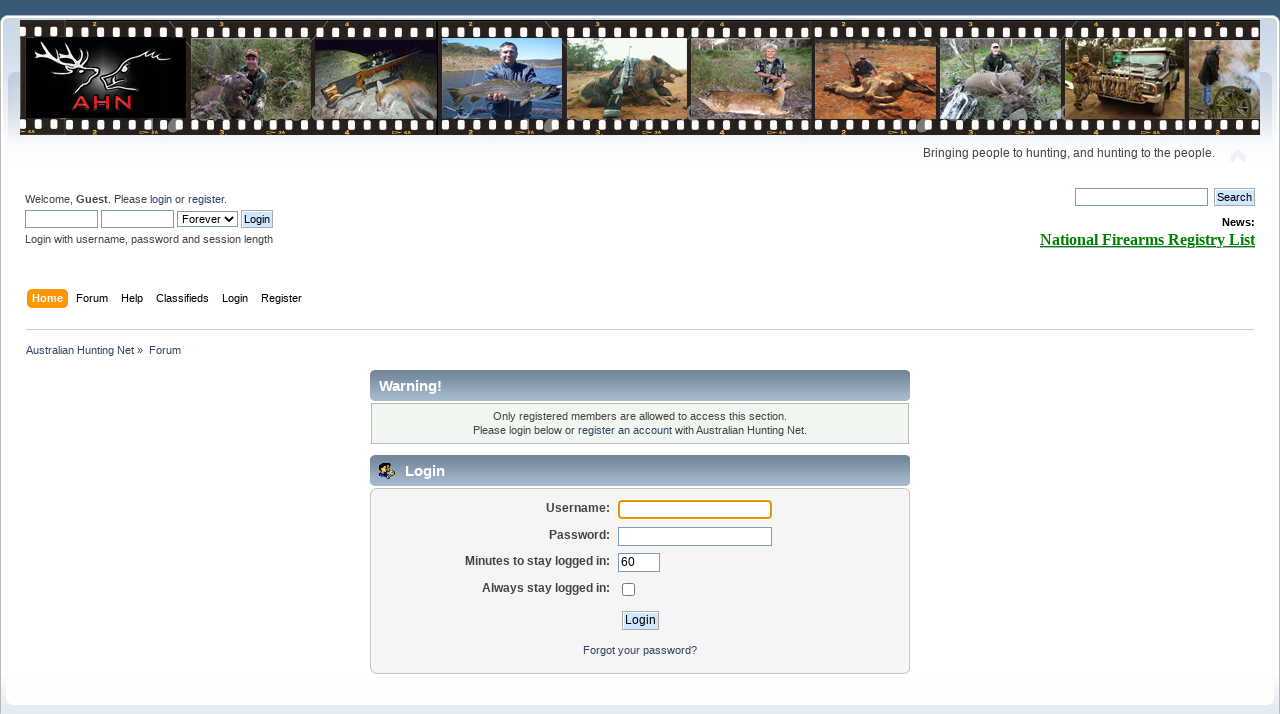

--- FILE ---
content_type: text/html; charset=ISO-8859-1
request_url: https://www.australianhunting.net/index.php?PHPSESSID=ua0elf2n8v1fi1o4v9p98adg22&action=tpmod;sa=credits
body_size: 3502
content:
<!DOCTYPE html PUBLIC "-//W3C//DTD XHTML 1.0 Transitional//EN" "http://www.w3.org/TR/xhtml1/DTD/xhtml1-transitional.dtd">
<html xmlns="http://www.w3.org/1999/xhtml">
<head>
	<link rel="stylesheet" type="text/css" href="https://www.australianhunting.net/Themes/default/css/index.css?fin20" />
	<link rel="stylesheet" type="text/css" href="https://www.australianhunting.net/Themes/default/css/webkit.css" />
	<script type="text/javascript" src="https://www.australianhunting.net/Themes/default/scripts/script.js?fin20"></script>
	<script type="text/javascript" src="https://www.australianhunting.net/Themes/default/scripts/theme.js?fin20"></script>
	<script type="text/javascript"><!-- // --><![CDATA[
		var smf_theme_url = "https://www.australianhunting.net/Themes/default";
		var smf_default_theme_url = "https://www.australianhunting.net/Themes/default";
		var smf_images_url = "https://www.australianhunting.net/Themes/default/images";
		var smf_scripturl = "https://www.australianhunting.net/index.php?PHPSESSID=ua0elf2n8v1fi1o4v9p98adg22&amp;";
		var smf_iso_case_folding = false;
		var smf_charset = "ISO-8859-1";
		var ajax_notification_text = "Loading...";
		var ajax_notification_cancel_text = "Cancel";
	// ]]></script>
	<meta http-equiv="Content-Type" content="text/html; charset=ISO-8859-1" />
	<meta name="description" content="Login" />
	<title>Login</title>
	<link rel="help" href="https://www.australianhunting.net/index.php?PHPSESSID=ua0elf2n8v1fi1o4v9p98adg22&amp;action=help" />
	<link rel="search" href="https://www.australianhunting.net/index.php?PHPSESSID=ua0elf2n8v1fi1o4v9p98adg22&amp;action=search" />
	<link rel="contents" href="https://www.australianhunting.net/index.php?PHPSESSID=ua0elf2n8v1fi1o4v9p98adg22&amp;" />
	<link rel="stylesheet" type="text/css" href="https://www.australianhunting.net/Themes/default/css/BBCode-YouTube2.css" />
			<script src="https://code.jquery.com/jquery-1.10.1.min.js"></script>
	<link rel="stylesheet" type="text/css" href="https://www.australianhunting.net/Themes/default/css/tp-style.css?fin11" />
	<style type="text/css">
		.block_leftcontainer,
		.block_rightcontainer,
		.block_centercontainer,
		.block_uppercontainer,
		.block_lowercontainer,
		.block_topcontainer,
		.block_bottomcontainer
		{
			padding-bottom: 4px;
		}
		#tpleftbarHeader
		{
			margin-right: 4px;
		}
		#tprightbarHeader
		{
			margin-left: 4px;
		}
	</style>
	  <script type="text/javascript"><!-- // --><![CDATA[
		
		var tpPanels = new Array();
		function togglepanel( targetID )
		{
			var pstate = 0;
			var panel = targetID;
			var img = "toggle_" + targetID;
			var ap = 0;

			if ( document.getElementById ) {
				target = document.getElementById( panel );
				if ( target.style.display == "none" ) {
					target.style.display = "";
					pstate = 1;
					removeFromArray(targetID, tpPanels);
					document.cookie="tp_panels=" + tpPanels.join(",") + "; expires=Wednesday, 01-Aug-2040 08:00:00 GMT";
					document.getElementById(img).src = 'https://www.australianhunting.net/Themes/default/images/tinyportal/TPupshrink.gif';
				}
				else {
					target.style.display = "none";
					pstate = 0;
					tpPanels.push(targetID);
					document.cookie="tp_panels=" + tpPanels.join(",") + "; expires=Wednesday, 01-Aug-2040 08:00:00 GMT";
					document.getElementById(img).src = 'https://www.australianhunting.net/Themes/default/images/tinyportal/TPupshrink2.gif';
				}
			}
		}
		function removeFromArray(value, array){
			for(var x=0;x<array.length;x++){
				if(array[x]==value){
					array.splice(x, 1);
				}
			}
			return array;
		}
		function inArray(value, array){
			for(var x=0;x<array.length;x++){
				if(array[x]==value){
					return 1;
				}
			}
			return 0;
		}
	// ]]></script>
	<script type="text/javascript"><!-- // --><![CDATA[
		var smf_avatarMaxWidth = 100;
		var smf_avatarMaxHeight = 85;
	window.addEventListener("load", smf_avatarResize, false);
	// ]]></script>
</head>
<body>
<div id="wrapper" style="width: 100%">
	<div id="header"><div class="frame">
		<div id="top_section">
			<h1 class="forumtitle">
				<a href="https://www.australianhunting.net/index.php?PHPSESSID=ua0elf2n8v1fi1o4v9p98adg22&amp;"><img src="https://www.australianhunting.net/Themes/default/images/tier2ctr.jpg" alt="Australian Hunting Net" /></a>
			</h1>
			<img id="upshrink" src="https://www.australianhunting.net/Themes/default/images/upshrink.png" alt="*" title="Shrink or expand the header." style="display: none;" />
			<div id="siteslogan" class="floatright">Bringing people to hunting, and hunting to the people.</div>
		</div>
		<div id="upper_section" class="middletext">
			<div class="user">
				<script type="text/javascript" src="https://www.australianhunting.net/Themes/default/scripts/sha1.js"></script>
				<form id="guest_form" action="https://www.australianhunting.net/index.php?PHPSESSID=ua0elf2n8v1fi1o4v9p98adg22&amp;action=login2" method="post" accept-charset="ISO-8859-1"  onsubmit="hashLoginPassword(this, 'edca8ace75f179aadbfc8f4287196d73');">
					<div class="info">Welcome, <strong>Guest</strong>. Please <a href="?action=login">login</a> or <a href="?action=register">register</a>.</div>
					<input type="text" name="user" size="10" class="input_text" />
					<input type="password" name="passwrd" size="10" class="input_password" />
					<select name="cookielength">
						<option value="60">1 Hour</option>
						<option value="1440">1 Day</option>
						<option value="10080">1 Week</option>
						<option value="43200">1 Month</option>
						<option value="-1" selected="selected">Forever</option>
					</select>
					<input type="submit" value="Login" class="button_submit" /><br />
					<div class="info">Login with username, password and session length</div>
					<input type="hidden" name="hash_passwrd" value="" /><input type="hidden" name="eef4e6e39fe" value="edca8ace75f179aadbfc8f4287196d73" />
				</form>
			</div>
			<div class="news normaltext">
				<form id="search_form" action="https://www.australianhunting.net/index.php?PHPSESSID=ua0elf2n8v1fi1o4v9p98adg22&amp;action=search2" method="post" accept-charset="ISO-8859-1">
					<input type="text" name="search" value="" class="input_text" />&nbsp;
					<input type="submit" name="submit" value="Search" class="button_submit" />
					<input type="hidden" name="advanced" value="0" /></form>
				<h2>News: </h2>
				<p><a href="http://www.australianhunting.net/index.php?action=links;cat=4" class="bbc_link" target="_blank" rel="noopener noreferrer"><span style="color: Green;" class="bbc_color"><span style="font-size: 12pt;" class="bbc_size"><span style="font-family: verdana;" class="bbc_font"><span class="bbc_u"><strong>National Firearms Registry List</strong></span></span></span></span></a></p>
			</div>
		</div>
		<br class="clear" />
		<script type="text/javascript"><!-- // --><![CDATA[
			var oMainHeaderToggle = new smc_Toggle({
				bToggleEnabled: true,
				bCurrentlyCollapsed: false,
				aSwappableContainers: [
					'upper_section'
				],
				aSwapImages: [
					{
						sId: 'upshrink',
						srcExpanded: smf_images_url + '/upshrink.png',
						altExpanded: 'Shrink or expand the header.',
						srcCollapsed: smf_images_url + '/upshrink2.png',
						altCollapsed: 'Shrink or expand the header.'
					}
				],
				oThemeOptions: {
					bUseThemeSettings: false,
					sOptionName: 'collapse_header',
					sSessionVar: 'eef4e6e39fe',
					sSessionId: 'edca8ace75f179aadbfc8f4287196d73'
				},
				oCookieOptions: {
					bUseCookie: true,
					sCookieName: 'upshrink'
				}
			});
		// ]]></script>
		<div id="main_menu">
			<ul class="dropmenu" id="menu_nav">
				<li id="button_home">
					<a class="active firstlevel" href="https://www.australianhunting.net/index.php?PHPSESSID=ua0elf2n8v1fi1o4v9p98adg22&amp;">
						<span class="last firstlevel">Home</span>
					</a>
					<ul>
						<li>
							<a href="http://www.australianhunting.net/" target="_blank">
								<span>AHN Home Page</span>
							</a>
						</li>
					</ul>
				</li>
				<li id="button_forum">
					<a class="firstlevel" href="https://www.australianhunting.net/index.php?PHPSESSID=ua0elf2n8v1fi1o4v9p98adg22&amp;action=forum">
						<span class="firstlevel">Forum</span>
					</a>
				</li>
				<li id="button_help">
					<a class="firstlevel" href="https://www.australianhunting.net/index.php?PHPSESSID=ua0elf2n8v1fi1o4v9p98adg22&amp;action=help">
						<span class="firstlevel">Help</span>
					</a>
					<ul>
						<li>
							<a href="https://www.australianhunting.net/index.php?PHPSESSID=ua0elf2n8v1fi1o4v9p98adg22&amp;action=tpmod;sa=help">
								<span>TinyPortal</span>
							</a>
						</li>
					</ul>
				</li>
				<li id="button_classifieds">
					<a class="firstlevel" href="https://www.australianhunting.net/index.php?PHPSESSID=ua0elf2n8v1fi1o4v9p98adg22&amp;action=classifieds">
						<span class="firstlevel">Classifieds</span>
					</a>
				</li>
				<li id="button_login">
					<a class="firstlevel" href="https://www.australianhunting.net/index.php?PHPSESSID=ua0elf2n8v1fi1o4v9p98adg22&amp;action=login">
						<span class="firstlevel">Login</span>
					</a>
				</li>
				<li id="button_register">
					<a class="firstlevel" href="https://www.australianhunting.net/index.php?PHPSESSID=ua0elf2n8v1fi1o4v9p98adg22&amp;action=register">
						<span class="last firstlevel">Register</span>
					</a>
				</li>
			</ul>
		</div>
		<br class="clear" />
	</div></div>
	<div id="content_section"><div class="frame">
		<div id="main_content_section">
	<div class="navigate_section">
		<ul>
			<li>
				<a href="https://www.australianhunting.net/index.php?PHPSESSID=ua0elf2n8v1fi1o4v9p98adg22&amp;"><span>Australian Hunting Net</span></a> &#187;
			</li>
			<li class="last">
				<a href="https://www.australianhunting.net/index.php?PHPSESSID=ua0elf2n8v1fi1o4v9p98adg22&amp;action=forum"><span>Forum</span></a>
			</li>
		</ul>
	</div>
	<table cellpadding="0" cellspacing="0" width="100%" style="margin: 0; padding: 0; table-layout: fixed; clear: both;">
		<tr>		
			<td align="left" valign="top" width="100%">
				<div id="tpcontentHeader">
			</div>
	<script type="text/javascript" src="https://www.australianhunting.net/Themes/default/scripts/sha1.js"></script>
	<form action="https://www.australianhunting.net/index.php?PHPSESSID=ua0elf2n8v1fi1o4v9p98adg22&amp;action=login2" method="post" accept-charset="ISO-8859-1" name="frmLogin" id="frmLogin" onsubmit="hashLoginPassword(this, 'edca8ace75f179aadbfc8f4287196d73');">
		<div class="tborder login">
			<div class="cat_bar">
				<h3 class="catbg">Warning!</h3>
			</div>
			<p class="information centertext">
				Only registered members are allowed to access this section.<br />
				Please login below or <a href="https://www.australianhunting.net/index.php?PHPSESSID=ua0elf2n8v1fi1o4v9p98adg22&amp;action=register">register an account</a> with Australian Hunting Net.
			</p>
			<div class="cat_bar">
				<h3 class="catbg">
					<img src="https://www.australianhunting.net/Themes/default/images/icons/login_sm.gif" alt="" class="icon" /> Login
				</h3>
			</div>
			<span class="upperframe"><span></span></span>
			<div class="roundframe">
				<dl>
					<dt>Username:</dt>
					<dd><input type="text" name="user" size="20" class="input_text" /></dd>
					<dt>Password:</dt>
					<dd><input type="password" name="passwrd" size="20" class="input_password" /></dd>
					<dt>Minutes to stay logged in:</dt>
					<dd><input type="text" name="cookielength" size="4" maxlength="4" value="60" class="input_text" /></dd>
					<dt>Always stay logged in:</dt>
					<dd><input type="checkbox" name="cookieneverexp" class="input_check" onclick="this.form.cookielength.disabled = this.checked;" /></dd>
				</dl>
				<p class="centertext"><input type="submit" value="Login" class="button_submit" /></p>
				<p class="centertext smalltext"><a href="https://www.australianhunting.net/index.php?PHPSESSID=ua0elf2n8v1fi1o4v9p98adg22&amp;action=reminder">Forgot your password?</a></p><input type="hidden" name="eef4e6e39fe" value="edca8ace75f179aadbfc8f4287196d73" />
			</div>
			<span class="lowerframe"><span></span></span>
			<input type="hidden" name="hash_passwrd" value="" /><input type="hidden" name="eef4e6e39fe" value="edca8ace75f179aadbfc8f4287196d73" />
		</div>
	</form>
		<script type="text/javascript"><!-- // --><![CDATA[
			document.forms.frmLogin.user.focus();
		// ]]></script></div>
			</td>
		</tr>
	</table>
		</div>
	</div></div>
	<div id="footer_section"><div class="frame">
		<ul class="reset">
			<li class="copyright">
			<span class="smalltext" style="display: inline; visibility: visible; font-family: Verdana, Arial, sans-serif;"><a href="?action=credits" title="Simple Machines Forum" target="_blank" class="new_win">SMF 2.0.19</a> |
 <a href="https://www.simplemachines.org/about/smf/license.php" title="License" target="_blank" class="new_win">SMF &copy; 2021</a>, <a href="https://www.simplemachines.org" title="Simple Machines" target="_blank" class="new_win">Simple Machines</a> | <a style="font-size:10px;" href="http://www.smfsimple.com" title="Todo para tu foro SMF">Mods by SMFSimple.com</a><br /><span class="smalltext"><a href="http://www.smfads.com" target="_blank">SMFAds</a> for <a href="http://www.createaforum.com" title="Forum Hosting" target="_blank">Free Forums</a></span><br /><a target="_blank" href="http://www.tinyportal.net" title="TinyPortal">TinyPortal</a> <a href="https://www.australianhunting.net/index.php?PHPSESSID=ua0elf2n8v1fi1o4v9p98adg22&amp;action=tpmod;sa=credits" title="TP 1.2">&copy; 2005-2015</a>
			</span></li>
			<li><a id="button_xhtml" href="http://validator.w3.org/check?uri=referer" target="_blank" class="new_win" title="Valid XHTML 1.0!"><span>XHTML</span></a></li>
			
			<li class="last"><a id="button_wap2" href="https://www.australianhunting.net/index.php?PHPSESSID=ua0elf2n8v1fi1o4v9p98adg22&amp;wap2" class="new_win"><span>WAP2</span></a></li><li class="copyright">© Australian Hunting Net 2006-2026</li>
		</ul>
		<p>Page created in 0.264 seconds with 12 queries.</p>
	</div></div>
</div>
</body></html>

--- FILE ---
content_type: text/css
request_url: https://www.australianhunting.net/Themes/default/css/tp-style.css?fin11
body_size: 5751
content:
/**
 * @package TinyPortal
 * @version 1.2
 * @author IchBin - http://www.tinyportal.net
 * @founder Bloc
 * @license MPL 2.0
 *
 * The contents of this file are subject to the Mozilla Public License Version 2.0
 * (the "License"); you may not use this package except in compliance with
 * the License. You may obtain a copy of the License at
 * http://www.mozilla.org/MPL/
 *
 * Copyright (C) 2015 - The TinyPortal Team
 *
 */

.tp_container
{
	width: 100%;
	overflow: hidden;
}
.tp_col1,
.tp_col2,
.tp_col3,
.tp_col4,
.tp_col5,
.tp_col6,
.tp_col7,
.tp_col8,
.tp_col9,
.tp_col10,
.tp_col11,
.tp_col12,
.tp_col13,
.tp_col14,
.tp_col15,
.tp_col16
{
	float: left;
}
/* the actual widths */
.tp_col1 { width: 6.25%; }
.tp_col2 { width: 12.5%; }
.tp_col3 { width: 18.75%; }
.tp_col4 { width: 25%; }
.tp_col5 { width: 31.25%; }
.tp_col6 { width: 37.5%; }
.tp_col7 { width: 43.75%; }
.tp_col8 { width: 50%; }
.tp_col9 { width: 56.25%; }
.tp_col10 { width: 62.5%; }
.tp_col11 { width: 68.75%; }
.tp_col12 { width: 75%; }
.tp_col13 { width: 81.25%; }
.tp_col14 { width: 87.5%; }
.tp_col15 { width: 93.75%; }
.tp_col16 { width: 100%; }

.leftcol
{
	padding-right: 3px;
}
.rightcol
{
	padding-left: 3px;
}
/* http://www.positioniseverything.net/easyclearing.html */

.clearfix:after
{
	clear: both;
	content: '.';
	display: block;
	visibility: hidden;
	height: 0;
}

.clearfix
{
	display: inline-block;
}

* html .clearfix
{
	height: 1%;
}

.clearfix
{
	display: block;
}
/* a general padding class */
.pad
{
	padding: 8px;
}
/* article, single */
.article h2
{
	margin: 0;
	padding: 0;
}
.article h3
{
	margin: 0 0 0 0;
	padding: 4px 2px;
	border-bottom: solid 1px #bbb;
}
.article_padding, .tp_pad
{
	padding: 1em;
}
.tp_pad
{
	padding: 0 1em 0.5em 1em;
}
h2.author_h2
{
	font-size: 1.3em;
	font-weight: normal;
	border-top: solid 1px #ccc;
	padding: 0.7em 0;
}
.article_bodytext
{
	padding: 0 ;
}
.article_inner
{
	line-height: 1.4em;
}
.article_info
{
	padding: 1em 1em 0.75em 1em;
	color: #888;
	line-height: 1.6em;
	border-bottom: solid 1px #ddd;
	overflow: hidden;
}
.article_text 
{
	margin-bottom: 1em;
	border-bottom: solid 1px #ddd;
}
ul.gtags li
{
	list-style: none;
	padding-left: 0;
	margin-left: 0;
}
.article_others li.selected
{
	font-weight: bold;
}
.article
{
	overflow: auto;
}
.tp_pageindex_lower,
.tp_pageindex_upper
{
	padding: 5px;
}
.tp_pageindex_upper
{
	display: none;
}

.article h2
{
	font-size: 1.4em;
}
h3.article_info
{
	font-size: 1.2em;
}
.article h2 span.article_shortdate, 
h3.article_title span.article_shortdate
{
	font-size: 80%;
}
.article h2 span.article_shortdate span,
h3.article_title span.article_shortdate span
{
	font-size: 80%;
	font-weight: normal;
}

/* render1 */
.article h2
{
	overflow: hidden;
}
.article span.article_category
{
}
.article_category a
{
	font-weight: bold;
}
.article_info span
{
	border-right: solid 1px #888;
	padding: 0;
	padding-right: 10px; 
	margin-right: 5px;
}
.article_info span:last-of-type
{
	border-right: none;
}

/* render 2 */
.render2
{
	margin: 0 0 0 70px;
}
.render2 h2
{
	padding-bottom: 0;
	margin-bottom: 0;
	font-weight: bold;
}
.article_iconcolumn
{
	width: 60px;
	text-align: center;
	float: left;
}
/* render 4 */
.render4
{
	margin: 0 0 0 135px;
}
.render4 h2
{
	overflow: hidden;
	font-weight: bold;
}
.article_picturecolumn
{
	width: 130px;
	text-align: center;
	float: left;
}

.article_boardnews
{
	font-size: 0.8em;
}
#tportal
{
	text-align: center;
}
ul.category_children
{
	padding: 1em 0;
	margin: 0;
	overflow: hidden;
}
ul.category_children li
{
	padding: 0.5em;
	display: inline;
	list-style: none;
	margin: 0;
	font-weight: bold;
}
/* the credits screen */
#tpadmin #credits h2, #tpadmin #credits h3
{
	background: none;
	border: none;
}
#tpadmin #credits h2
{
	margin: 0.5em 0;
	border-bottom: solid 1px #bbb;
	font-size: 120%;
	padding: 0.5em 0;
}
#tpadmin #credits h3
{
	padding: 1em 0 0.2em 0;
	margin: 0;
}
#tpadmin h3.titlebg , #tpadmin h3.catbg ,
#tpadmin_content h3.titlebg , #tpadmin_content h3.catbg 
{
	clear: right;
}

/* TP specific classes */
ul.tpsitemap
{
	padding: 0;
	margin: 0;
}
ul.tpsitemap li
{
	margin: 0;
	padding: 0;
	list-style: none;
}
ul.tpsitemap li a
{
	display: block;
	padding: 5px;
	text-decoration: none;
	margin-bottom: 1px;
}
ul.tpsitemap li a:hover
{
	color: white;
	background: #555;
	text-decoration: none;
}
ul.tpsitemap li a.tpsitemapheader
{
	font-weight: bold;
}

/* TP rss feed styles */
.rss_title
{
	font-size: 1.3em;
	margin: 0 0 5px 0;
	padding: 5px 0;
	line-height: 1.5em;
	border-bottom: solid 1px #999;
}
.rss_title_normal
{
	line-height: 1.5em;
	font-size: 1em;
	margin: 0;
	padding: 2px 2px 2px 16px;
	background: url(../images/tinyportal/bullet1.png) no-repeat 0 5px;
	border: none;
}
.rss_date
{
	font-size: 0.9em;
	padding: 4px 0;
	text-align: right;
	color: #666;
	font-style: italic;
}
.rss_body
{
	font-size: 1.2em;
	margin-bottom: 1em;
	line-height: 1.4em;
}
.rss_image
{
	margin: 0;
}
.rss_body img
{
	vertical-align: middle; 
	margin: 8px 0;
	width: 100%;
	border: solid 1px #888;
	padding: 4px;
	background: white;
}
.rss_body h1,
.rss_body h2,
.rss_body h3,
.rss_body h4,
.rss_body h5,
.rss_body h6
{
	font-size: 1em;
	margin: 0;
	padding: 0 0 5px 0;
}
.rss_body .quote,
.rss_body blockquote
{
	padding: 5px;
	background: white;
	border: solid 1px #999;
	margin: 5px 0;
	font-style: italic;
}
.rss_body .quoteheader
{
	font-style: italic;
}
/* article css */
.tp_article_frame
{
	margin-bottom: 0;
}

.tp_subject
{
	font-size: 1.0em;
	margin: 0;
	padding: 7px 10px 7px 10px;
	line-height: 1em;
	font-weight: bold;
}
.tp_subject, .tp_subject a
{
}
.tp_day
{
	padding: 0;
	font-weight: bold;
	text-transform: uppercase;
	font-size: 1em;
}
.tp_month
{
	padding: 0px;
	font-size: 0.85em;
	font-weight: normal;
	text-transform: uppercase;
}
.tp_year
{
	padding: 0;
	font-size: 0.7em;
	font-weight: normal;
	text-transform: uppercase;
}
.catbg .tp_month
{
	font-weight: normal;
}
.catbg .tp_day
{
}
.tp_details
{
	line-height: 1.3em;
	font-size: 0.8em;
	padding: 2px 0 5px 0px;
	margin: 0 0 5px 0;
}
ul.tp_details li
{
	margin: 0;
	padding: 0;
	list-style: none;
}
.tp_articletext
{
	padding: 4px 1em;
	margin-top: 0px;
	line-height: 1.4em;
}

.tp_article_next
{
	margin: 1em 0 0 0;
	padding: 4px;
	width: 50%;
	font-style: italic;
}
.tp_editlink
{
	margin: 5px 0 0 0;
	padding: 4px;
	text-align: right;
	font-size: 0.85em;
	clear: right;
}
.tp_editlink5
{
	margin: 0;
	padding: 8px 5px 5px 5px;
	border-top: dotted 1px #888;
	text-align: right;
	font-size: 0.85em;
	margin-top: 10px;
}
.tp_article_comment_header
{
	padding: 5px;
	margin: 0;
}
.tp_morebox
{
	margin-bottom: 2px;
	padding: 5px 1em;
	line-height: 1.4em;
}
.tp_morebox h4
{
	margin: 0;
	padding: 0;
}
#tp_morearticles h4.tp_cats
{
	margin: 0;
	padding: 1em 0 0 0;
}
.tp_article_rate
{
	margin: 0;
	padding: 1em;
}
#featured_article h3.tp_subject, #featured_article h3.tp_subject a
{
}
#tp_morearticles
{
}
/* more articles */
#tp_morearticles ul
{
	list-style: none;
	margin: 1em;
}
/* articles first */
#tp_morearticles li.chosen
{
	font-weight: bold;
	color: #aaa;
}
/* comments */
.article_comment .single
{
	overflow: hidden;
	padding: 0.5em 0 0.5em 1em;
}
img.catlayout
{
	margin: 6px 2px 4px 16px;
	padding: 0;
}
span.tp_thindivider
{
	font-weight: normal;
}
/* for the tab category layout option */
#tp_tabarticle_frame
{
	margin-left: 220px;
	padding: 10px 10px 10px 30px;
}
#tp_tableft
{
	float: left;
	width: 204px;
	margin-top: 5px;
	padding: 0 0 5px 0;
}
ul#tp_tabmenu
{
	padding: 0;
	margin: 0;
	list-style: none;
}
ul#tp_tabmenu li
{
	width: 230px;
	padding: 0;
	margin: 0;
}
ul#tp_tabmenu li a
{
	display: block;
	height: 27px;
	width: 230px;
	line-height: 26px;
	padding: 0 15px 0 15px;
	text-decoration: none;
	outline: none;
	color: black;
}
ul#tp_tabmenu li a:hover
{
	color: #669;
}
.tabimage
{
	background: url(../images/tinyportal/TPtabindicator.gif) no-repeat;
	font-weight: bold;
}
.notab
{
	font-weight: normal;
	background-image: none; 
}
#tp_tabs_frame h4
{
	font-size: 1.2em;
	margin: 0;
	padding: 0;
	font-weight: bold;
}
#tp_tabs_frame h4.forumpost
{
	padding-left: 24px;
	background: url(../images/topic/normal_post.gif) 0 50% no-repeat;
}
#tp_tabs_frame h3
{
	font-size: 1.5em;
	margin: 0 0 5px 0;
	color: #543;
	padding: 5px 5px 5px 8px;
	border-bottom: dotted 1px #888;
}
p.tp_tabarticle_opt
{
	font-size: 0.85em;
	margin-bottom: 5px;
	padding: 0 0 5px 0;
	border-bottom: dotted 1px #888;
}
.tp_tabarticle_body
{
	line-height: 1.5em;
}
ul#tp_child_articles
{
	list-style: none;
	padding: 0;
	margin: 1em;
}
ul#tp_child_articles li
{
	background: url(../images/tinyportal/TPboard.gif) no-repeat 0 50%;
	margin-left: 0;
	padding: 5px 0 5px 20px;
}
#articlejump
{
	padding: 1em;
}

/* panels */
#leftbarHeader
{
}
#rightbarHeader
{
}
#leftbarHeader .catbg3, #rightbarHeader .catbg3
{
}
#leftbarHeader .catbg3 a, #rightbarHeader .catbg3 a
{
}
#leftbarHeader .catbg3 a.subject:hover, #rightbarHeader .catbg3 a.subject:hover
{
	text-decoration: none;
}
#leftbarHeader .windowbg, #rightbarHeader .windowbg
{
}


/* panels */
#tptopbarHeader,
#tpbottombarHeader,
#tpleftbarHeader,
#tprightbarHeader,
#tplowerbarHeader,
#tpcenterbarHeader,
#tpcontentHeader,
#tpfrontpanel_top
{
	padding-bottom: 0;
}
#tpleftbarHeader
{
	padding-right: 2px;
}
#tprightbarHeader
{
	padding-left: 2px;
}

/* classes for special block types */
ul.tp_recentblock, .tp_statsblock ul	
{
	list-style: none;
	margin: 0;
	padding: 0;
	line-height: 1.3em;
}
.tp_statsblock ul, .tp_stats_users	
{
	padding-left: 2em;
}
ul.tp_recentblock li	
{
	line-height: 1.3em;
	padding: 4px 0 4px 0;
}
.tp_userblock h4
{
	font-size: 1.1em;
	padding: 0;
	margin: 0;
}
.tp_userblock h5, .tp_statsblock h5
{
	font-size: 1.2em;
	padding: 0;
	margin: 0;
}
.tp_userblock ul
{
	line-height: 1.5em;
	padding: 5px 0 5px 1.5em;
	margin: 0;
}
.tp_userblock ul li
{
	line-height: 1.3em;
	list-style: circle;
	padding: 0;
	margin: 0;
}
.tp_statsblock h5
{
	padding: 5px 0 5px 0;
}
.tp_statsblock h5.mlist, .tp_statsblock h5.stats, .tp_statsblock h5.online
{
	padding: 5px 0 5px 25px;
	margin-bottom: 5px;
}
.tp_statsblock h5.mlist
{
	background: url(../images/icons/members.gif) no-repeat 0 5px;
}
.tp_statsblock h5.stats
{
	background: url(../images/stats_info.gif) no-repeat 0 5px;
}
.tp_statsblock h5.online
{
	background: url(../images/icons/online.gif) no-repeat 0 5px;
}
/* for the menu block */
ul.tp_catmenu, ul.tp_catmenu li
{
	margin: 0;
	text-indent: -1em;
	padding-left: 1em;
	list-style: none;
	line-height: 1.3em;
}
ul.tp_catmenu li.tp_catmenu_header
{
	padding-top: 6px;
}


/* for tp admin */
.tp_largelist
{
	max-height: 10em;
	overflow: auto;
}
#tp_dlmanager ul.hoveritems, #tp_dlmanager ul.hoveritems li
{
	margin: 0;
	list-style: none;
	padding: 0;
}
#tp_dlmanager .hoveritems li a, .hoveritems li a.active:hover
{
	display: block;
	padding: 5px;
}
#tp_dlmanager .hoveritems li a.active:hover
{
	color: white;
	background: #466A8E;
}
#tp_dlmanager .hoveritems li a:hover, .hoveritems li a.active
{
	background: #466A8E;
	color: white;
	text-decoration: none;
}
#tp_dlmanager .hoveritems li.sub a
{
	padding-left: 1em;
}
#tp_dlmanager .hoveritems li.sub a,#tp_dlmanager .hoveritems li.sub a.active:hover
{
	background: #d8d8d8;
	color: black;
}
#tp_dlmanager .hoveritems li.sub a.active:hover
{
	background: #666;
	color: white;
}
#tp_dlmanager h3.catbg
{
	margin: 0;
	padding: 4px;
}
#tp_dlmanager .hoveritems li.sub a:hover,#tp_dlmanager .hoveritems li.sub a.active
{
	background: #90a090;
	text-decoration: none;
	color: white;
}
h3.tp-dlmanager
{
	font-size: 1.2em;
}
h3.tp-dlmanager small
{
	padding-left: 5px;
	font-size: 80%;
	font-weight: normal;
}
#tp_locations h4
{
	margin: 0;
	padding: 0 0 7px 0;
}
ul.tp-subcategories,ul.tp-subcategories ul
{
	margin: 0;
	padding: 0;
	overflow: hidden;
}
ul.tp-subcategories li
{
	list-style: none;
	margin: 1px 3px;
	float: left;
	width: 31%;
	padding: 0;
	font-size: 0.85em;
}
ul.tp-subcategories ul li
{
	list-style: none;
	margin: 1px 3px;
	float: left;
	width: auto;
	padding: 0;
}
.tp-thumb
{
	margin: 2px;
	border: solid 1px #bbb;
	cursor: pointer;
}
.tpresults
{
	margin: 0;
	padding: 0 10px 15px 10px;
}
h3.dlperm
{
	
}
h4.tpresults
{
	font-weight: normal;
	font-size: 1.3em;
	padding-bottom: 0;
}
.dl_perm
{
}
.dl_perm .perm
{
	width: 250px;
	height: 1.6em;
	float: left;
}
h4.dl_perm
{
	clear: both;
	margin: 0 0 5px 0;
	padding: 1em 0 5px 0 ;
	height: auto;
	border-bottom: solid 1px #888;
}
.authorinfo
{
	float: left;
	padding: 8px 1em 8px 8px;
	min-width: 300px;
	width: 50%;
	overflow: hidden;
}
a.avatar
{
	display: block;
	margin: 0;
	float: left;
}
a.avatar img
{
	border: solid 1px #aaa;
	padding: 1px;
	background: white;
	width: 35px;
	margin-right: 0.7em;
}
.authortext
{
}
.article_authorinfo
{
	overflow: hidden;
}
.article_socialbookmark
{
	padding-top: 0.7em;
	text-align: center;
}
.authorinfo h4
{
	padding: 0;
	margin: 0 10px 10px 5px;
}
.extrasblock .digg
{
	padding: 20px 20px 10px 20px;
}
.extrasblock .editlink
{
	padding: 8px 0 0 20px;
	text-transform: uppercase;
	font-size: 0.8em;
}
.globaltags ul
{
	margin: 0;
	padding: 0;
}
.globaltags li
{
	margin: 0 0 4px 0;
	list-style: none;
	padding: 0;

}
.authortext
{
	line-height: 1.4em;
	font-size: 0.85em;
	padding-right: 2em;
}
.comment_author
{
	float: left;
	display: block;
	margin: 0; 
}
.comment_author img
{
	width: 30px;
	padding: white;
	padding: 1px;
	border: solid 1px #aaa;
	margin: 0 8px 0 0;
}

.comments span.counter
{
	font-size: 1.6em;
	font-style: italic;
	font-weight: normal;
	color: #bbb;
	position: absolute;
	margin-left: -0.5em;
}
.comments span.author
{
	font-size: 0.8em;
	font-weight: normal;
	display: block;
	padding-left: 20px;
}
.comments strong.subject
{
	padding-left: 20px;
}
.comments div.text
{
	padding: 0.5em 0.5em 0.5em 0;
	margin: 0.5em 0.5em 0.5em 20px;
	line-height: 1.4em;
}
.comments a.delete
{
	padding: 0 10px;
	text-transform: uppercase;
	font-weight: bold;
	font-size: 0.8em;
}

/* DL manager styles */
.dl_last_added h3
{
	padding: 0;
	margin: 0 0 2px 0;
	font-size: 1em;
}
.dl_last_added
{
	padding: 5px;
	margin-bottom: 5px;
}
.dl_last_added p
{
	padding: 0;
	margin: 0;
}
.dl_last_added .dl_details
{
	padding: 0;
	margin-top: 5px;
}
.dl_week_downloaded 
{
	padding-bottom: 3px;
}
.dl_number
{
	float: left;
	font-family: Georgia, sans-serif;
	font-size: 1.8em;
	color: #965;
	margin: 0 8px 0 0;
}
.dl_number2
{
	float: left;
	font-family: Georgia, sans-serif;
	font-size: 1.4em;
	color: #888;
	margin: 0 8px 0 0;
}
.dl_number_right
{
	margin-left: 2em;
}
.dl_cats h4
{
	margin: 0;
	padding: 0;
}
img.dl_icon
{
	float: left;
	margin-right: 8px;
	margin-bottom: 5px;
	vertical-align: top;
}
.dl_cats
{
	padding-bottom: 1em;
}
.taglink
{
	display: block;
	padding: 0 0 0 24px;
	margin: 0;
}
.divider
{
	margin: 2px;
	padding: 8px;
}
.attachimage_left
{
	margin: 5px 1em 0 0;
}
.attachimage_right
{
	margin: 5px 0 0 1em;
}
.attachsubtext
{
	font-size: 0.7em;
	line-height: 1.5em;
	padding: 0;
	text-align: center;
}
.attachsubtext p
{
	padding: 5px;
	margin: 0;
}
.dlcategory
{
	padding: 4px 10px; 
	margin-bottom: 0.5em; 
	overflow: visible;
 }
 .dlcategory .details
{
	float: right;
 }
 .dlcategory h4
 {
	line-height: 1.5em;
	padding: 0 0 0 35px;
	margin: 0.5em 0 0 0;
	font-size: 1.1em;
 }
  .dlitems h5
 {
	line-height: 1.5em;
	padding: 4px 10px;
	margin: 0;
	font-size: 1em;
 }
 .dlitems h5.titlebg2 a
 {
	text-decoration: none;
 }
 .dlcategory .itempicture
 {
	float: right;
	margin: 5px 0 5px 5px;
 }
 .dlcategory .itemdetails
 {
	padding: 10px 0 4px 0;
 }
 .dlitems
 {
	margin-top: 0em;
 }
 .dlitems h4.titlebg
 {
	padding: 5px 10px;
 }
 #fileitem .screenshot
 {
	float: right;
	margin: 0 1em 1em 1em;
 }
 #fileitem
 {
	padding: 1em;
 }
#fileitem h3
{
	padding: 5px 0 0px 0;
	margin: 0;
	font-size: 1.2em;
}
#fileitem .details
{
	display: inline;
	border-right: solid 1px #888;
	padding: 5px 10px 5px 25px;
}
#fileitem #filesize
{
	background: url(../images/tinyportal/glyph_filesize.png) 5px 0 no-repeat;
}
#fileitem #downloads
{
	background: url(../images/tinyportal/glyph_docounter.png) 5px 0 no-repeat;
}
#fileitem #views
{
	background: url(../images/tinyportal/glyph_views.png) 5px 0 no-repeat;
}
#fileitem #rating
{
	padding: 10px 5px 0 5px;
	border: none;
}
#fileitem #time
{
	background: url(../images/tinyportal/glyph_time.png) 5px 0 no-repeat;
	border: none;
}
.ratingoption
{
	padding: 0 5px;
}
.morefiles ul, .morefiles li
{
	list-style: none;
}
.morefiles li
{
	padding: 2px 0 6px 20px;
	margin: 0;
	background: url(../images/tinyportal/glyph_download.png) no-repeat;
}
.dl_most_downloaded
{
	overflow: visible;
	padding-bottom: 0.5em;
}
.forumgtags
{
	overflow: hidden;
}
.forumgtags a
{
	display: block;
	width: 20em;
	padding: 3px 0 2px 0;
	overflow: hidden;
	float: left;
}
.forumgtags a.selected
{
	font-weight: bold;
}
.gtagwindow
{
	margin: 0;
	padding: 4px;
}

.rate_frame .rate_outer
{
	border: solid 1px #777;
	background: #eee;
	width: 157px;
	text-align: left;
	padding: 1px;
	margin: 7px 0 8px 0;
}
.rate_frame .rate_outer .inner
{
	margin: 0;
	height: 12px;
}
div.slider {
	width: 162px;
	height: 18px;
	background: #e0e0e0;
}
div.slider div.knob {
	height: 18px;
	width: 30px;
	background: blue;
	border: solid 1px white;
	cursor: pointer;
}
.tptabs
{
	margin: 0;
	padding: 1em;
}
.tptabs a
{
}
.tptabs a.tpactive
{
	font-weight: bold;
}

/* block styles */
.block_search
{
	width: 85%;
	margin: 5px auto;
}
.block_search_submit
{
	width: 65%;
	margin: 0 auto 5px auto;
}
.block_article h2.article_title, .block_article .article_info
{
	display: none;
}
/*  
*******************************************************************************
this is where you set the distance between blocks, use padding and target each panel if you like
********************************************************************************
*/
.block_leftcontainer, 
.block_rightcontainer, 
.block_centercontainer, 
.block_uppercontainer, 
.block_lowercontainer, 
.block_topcontainer, 
.block_bottomcontainer 
{
	padding-bottom: 4px;
}

/* SMF2 styles */
#tpadmin_menu
{
	margin: 0;
	float: left;
	width: 204px;
}
#tpadmin_menu ul
{
	padding: 0;
	margin: 0;
}
#tpadmin_menu ul li
{
	list-style: none;
	width: 180px;
	padding-left: 5px;
}
#tpadmin_menu ul li div.largetext
{
	padding-bottom: 5px;
	padding-top: 5px;
	font-size: 1.2em;
	line-height: 1em;
}
#tpadmin_menu ul li div.normaltext,
#tpadmin_menu ul li div.middletext
{
	padding: 2px 0 10px 0;
	margin: 0;
}
#tpadmin_content
{
	margin: 2px 0 0 214px;
}
#tpadmin_subtabs ul
{
	overflow: hidden;
}
#tpadmin_subtabs li
{
	float: left;
	padding: 10px;
	z-index: 10;
}
#tpadmin .content
{
	margin: 0;
	padding: 0.4em;
}

table.admintable, table.formtable, table.multiplerow
{
	width: 100%;
	padding: 0;
	margin: 0;
	border-collapse: collapse;
}

table.multiplerow td
{
	border: solid 1px #ccc;
}
.admintable td, .admintable th, .admintable caption
{
	padding: 0.6em 1em;
	text-align: left;
}
.formtable td
{
	padding: 10px 5px;
}
.formtable td.left
{
	text-align: right;
	width: 30%;
	vertical-align: top;
}
.multirow td.left
{
	text-align: right;
	width: 20%;
	vertical-align: top;
	font-weight: bold;
}
.formtable td.right
{
	vertical-align: top;
	text-align: left;
	width: 70%;
}
.formtable td input, .formtable td select
{
}

#editblock td.left
{
	text-align: right;
	width: 25%;
}
.admintable th 
{
	font-weight: normal;
}
.formtable .checkboxmulti
{
	padding: 2px;
	width: 49%;
	float: left;
}
.formtable .checkboxmulti input, .formtable input.checkbox
{
	width: 2em;
	margin: 0;
}
.checkboxmulti_container
{
	overflow: auto;
	max-height: 16em;
}
#tpadmin .oldsidebar
{
	padding-top: 0;
	padding-bottom: 0;
	line-height: 1em;
	margin: 0;
}
div.subtab, div.subtab_chosen
{
	float: left;
	padding: 4px 8px;
	border: solid 1px transparent;
}
div.subtab_chosen
{
	background: #f0f0f8;
	border: solid 1px #aaa;
}
.article_gtags li
{
	float: left;
	width: 22%;
	padding: 4px 2% 2px 0;
}
.article_gtags li a.selected
{
	font-weight: bold;
}
.article_gtags
{
	overflow: hidden;
}
.smallpad
{
	padding: 1em;
}
.catlayout5_title
{
	padding: 0;
	margin: 0;
	width: 50%;
	float: left;
}
.catlayout5_title .inner
{
	border: solid 1px #898;
	margin: 2px 1px 2px 1px;

}
.catlayout5_title a
{
	padding: 8px 12px;
	display: block;
}
.catlayout5_title a:hover
{
	background: #f80;
}
.catlayout5_text
{
	margin: 0;
}
.catlayout6_text
{
	font-size: 0.9em; 
	padding: 0px 5px 0 0; 
	margin: 4px 0 10px 0; 
	height: 1.2em; 
	overflow: hidden; 
}
fieldset#blockopts
{
	padding: 1em;
	margin-top: 1em;
}
fieldset#blockopts table
{
	margin: 1em 0;
}
fieldset#blockopts td
{
	border: solid 1px #aaa;
}

/* rounded headers for TP */
h2.catbg, h2.catbg2, h2.titlebg
{
	overflow: hidden;
	height: 31px;
	line-height: 31px;
	font-size: 1.2em;
	font-weight: bold;
}
h2.catbg a, h2.catbg
{
	color: white;
}
h2.catbg2 a, h2.catbg2
{
	color: #feb;
}
h2.catbg a:hover
{
	color: #fd9;
	text-decoration: none;
}
h2.catbg2 a:hover
{
	color: #fff;
	text-decoration: none;
}
h2.titlebg a, h2.titlebg
{
	color: black;
}
h2.titlebg a:hover
{
	color: #FFA500;
	text-decoration: none;
}
h2.catbg img.icon
{
	float: left;
	margin: 5px 8px 0 0;
}


#tpadmin_content .information
{
	border-left: none;
	border-right: none;
}

#tp_overview
{
	padding: 2em;
	overflow: hidden;
}
#tp_overview ul
{
	margin: 0;
	padding: 0;
}
#tp_overview ul li
{
	float: left;
	margin: 0;
	padding: 0;
	width: 150px;
	text-align: center;
	height: 120px;
	font-size: 90%;
	list-style: none;
}

/* avatar styles */
span.tpavatar
{
	float: left;
	margin-right: 1em;
	border: solid 1px #aaa;
	padding: 1px;
	background: white;
	display: block;
	overflow: auto;
}
span.tpavatar img
{
	width: 35px;
}
.avatar_single img
{
	height: 28px;
	float: left;
	padding: 1px;
	background: white;
	border: solid 1px #aaa;
	margin: 0 .75em 4px 0;
}
.tp_avatar, .tp_avatar_category
{
	float: right;
	padding: 10px;
	position: relative;
	top: 0px;
	right: -5px;
}
.tp_avatar_category
{
	padding: 3px;
	top: 0px;
	right: 0;
	margin: 0 0 8px 8px;
}
.avatar_single2 img
{
	height: 32px;
	float: left;
	padding: 1px;
	background: white;
	border: solid 1px #aaa;
	margin: 4px 4px 4px 0;
}



ul.recent_topics li
{
	padding: 4px;
	margin: 0;
	margin-bottom: 4px;
	border-bottom: solid 1px #bbb;
	font-size: 1em;
	overflow: hidden;
}
.blockbody
{
	padding: 4px;
	line-height: 1.3em;
	min-height: 0%;
}
.tp_halfgrid,
.tp_halfgrid span.firsthalf,
.tp_halfgrid span.lasthalf
{
	height: 28px;
	color: white;
	font-family: arial, helvetica, sans-serif;
	font-size: 1.1em;
	font-weight: bold;
	background: url(../images/theme/main_block.png) no-repeat -10px -160px;
}
.tp_halfgrid a:visited
{
	color: white;
}
.tp_halfgrid span.firsthalf
{
	float: left;
	width: 10px;
	background: url(../images/theme/main_block.png) no-repeat 0 -160px;
}
.tp_halfgrid span.lasthalf
{
	float: right;
	width: 10px;
	background: url(../images/theme/main_block.png) no-repeat 100% -160px;
}
span.article_shortdate
{
	font-weight: normal;
}

p.tphelp
{
	line-height: 1.4em;
}
b.tphelp
{
	font-size: 1.2em;
	padding-left: 5px;
}
h2.tphelp
{
	padding-left: 0;
	margin-left: 0;
	font-size: 1.3em;
	border-bottom: solid 1px #888;
	padding-bottom: 5px;
	margin-bottom: 15px;
}
.tp_half h3.titlebg
{
	margin: 0;
	height: 28px;
	font-weight: bold;
	background: url(../images/theme/main_block.png) no-repeat -10px -200px;
	padding-right: 0;
}
.tp_half h3.titlebg span.l
{
	display: block;
	float: left;
	width: 10px;
	height: 28px;
	background: url(../images/theme/main_block.png) no-repeat 0 -200px;
}
.tp_half h3.titlebg span.r
{
	display: block;
	float: right;
	width: 10px;
	height: 28px;
	background: url(../images/theme/main_block.png) no-repeat 100% -200px;
}

.tp_half h3.catbg
{
	height: 28px;
	font-weight: bold;
	background: url(../images/theme/main_block.png) no-repeat -10px -160px;
	padding-right: 0;
}
.tp_half h3.catbg span.l
{
	display: block;
	float: left;
	width: 10px;
	height: 28px;
	background: url(../images/theme/main_block.png) no-repeat 0 -160px;
}
.tp_half h3.catbg span.r
{
	display: block;
	float: right;
	width: 10px;
	height: 28px;
	background: url(../images/theme/main_block.png) no-repeat 100% -160px;
}
h4.h4dl
{
	font-size: 1.8em;
	margin: 0;
	padding: 0 0 0.5em 0;
	font-weight: normal;
}
ul.uldl
{
	margin: 0;
	padding: 0;
}
ul.uldl li
{
	list-style: none;
	padding: 0;
	margin: 0;
}
h3.h3dl
{
	font-size: 1.2em;
	margin: 0;
	padding: 0 0 0.5em 0;
}
.recentdl
{
	overflow: hidden;
	padding: 0.5em 0;
}
.dlpost
{
	padding-top: 5px;
	margin-top: 10px;
}
.dlitemgrid
{
	width: 48%;
	float: left;
	padding: 1em 1% 1em 0;
	overflow: hidden;
}
#tpadmin_content .tpbut
{
	margin:  0;
	padding: 0;
	border: none;
	background: none;
}

#tpadmin_content input:hover, #tpadmin_content button:hover
{
}

div.useravatar img
{
	margin: 1em auto 0 auto;
	border: solid 1px #aaa;
	padding: 1px;
	background: white;
	display: block;
	overflow: auto;
	width: 45px;
}
.mycomment, .othercomment
{
	clear: both;
	overflow: hidden;
}
.textcomment .body
{
	position: relative;
	padding: 1.5em 1em;
	margin: 14px 10px 10px 0;
	background: #fff;
	-webkit-border-radius: 10px;
	-moz-border-radius: 10px;
	border-radius: 10px;
	box-shadow: 2px 2px 4px 0 rgba(0,0,0,0.1);
	border: #999 solid 1px;
	word-wrap: break-word;
	word-break: break-word;
}

.textcomment .body:after {
	content: '';
position: absolute;
border-style: solid;
border-width: 0 10px 8px;
border-color: #FFFFFF transparent;
display: block;
width: 0;
z-index: 1;
top: -8px;
left: 16px;
}
.textcomment .body:before {
content: '';
position: absolute;
border-style: solid;
border-width: 0 10px 8px;
border-color: #999 transparent;
display: block;
width: 0;
z-index: 0;
top: -9px;
left: 16px;
}
.othercomment .textcomment .body
{
 color: #008;
}
.editor {
	height: 100px;
	width: 635px;
	max-width: 95%;
	min-width: 90%;
	margin: 0.25em 0 1em 0;
}
.dl_container {
	width: 100%;
	clear: both;
}